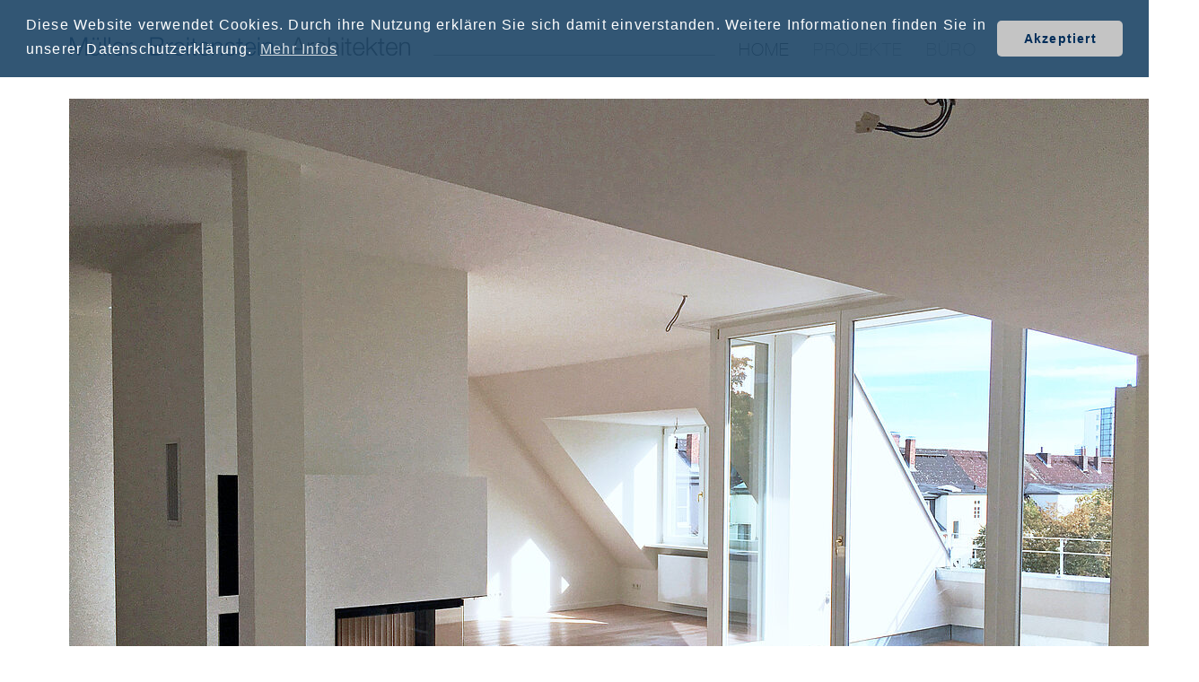

--- FILE ---
content_type: text/html; charset=utf-8
request_url: https://www.muellerbreitenstein.de/home
body_size: 3858
content:
<!DOCTYPE html>
<html dir="ltr" lang="de-DE">
<head>

<meta charset="utf-8">
<!-- 
	This website is powered by TYPO3 - inspiring people to share!
	TYPO3 is a free open source Content Management Framework initially created by Kasper Skaarhoj and licensed under GNU/GPL.
	TYPO3 is copyright 1998-2026 of Kasper Skaarhoj. Extensions are copyright of their respective owners.
	Information and contribution at https://typo3.org/
-->


<link rel="icon" href="/fileadmin/img/favicon.ico" type="image/vnd.microsoft.icon">
<title>Home</title>
<meta name="generator" content="TYPO3 CMS" />
<meta name="description" content="Wir sind ein Architekturbüro aus Hamburg-Winterhude und arbeiten seit 1994 an der architektonischen Weiterentwicklung der Stadt." />
<meta name="viewport" content="width=device-width, initial-scale=1" />
<meta name="author" content="Kaj Müller Architekten BDA" />
<meta name="keywords" content="Müller Breitenstein Architekten, Kaj Müller, Holger Breitenstein, Architektenkammer, Villa, Schule, Kindergarten, Kirchengemeinde, Werkstatt, Bauernhaus, Scheune, Dachausbau, Aufstockung, Holzrahmenbau, Stahlkonstruktion, Massivbauweise, Umbau, Anbau, Erweiterung, Denkmalschutz, Bronzemedaille nachhaltiges Bauen, Termingerecht, Kostensicherheit, Erfahrung" />
<meta name="twitter:card" content="summary" />
<meta name="language" content="de" />
<meta name="publisher" content="Kaj Müller Architekten BDA" />
<meta name="copywrite" content="www.muellerbreitenstein.de/" />
<meta name="revisit-after" content="7 days" />


<link rel="stylesheet" href="/typo3conf/ext/newsslider/Resources/Public/Styles/Nivoslider/nivo-slider.css?1676825459" media="all">
<link rel="stylesheet" href="/typo3conf/ext/newsslider/Resources/Public/Styles/Nivoslider/themes/default/default.css?1676827521" media="all">
<link rel="stylesheet" href="/typo3temp/assets/css/80ef600c848b01fa87f7f16eb940e8d6.css?1737651486" media="all">
<link rel="stylesheet" href="/fileadmin/_css_/kma.css?1689525291" media="all">


<script src="/fileadmin/_js_/jquery-3.2.1.min.js?1635873392"></script>
<script src="/fileadmin/_js_/jquery.cookie.js?1635873393"></script>
<script src="/fileadmin/_js_/imagesloaded.pkgd.min.js?1635873392"></script>
<script src="/fileadmin/_js_/masonry.pkgd.min.js?1635873392"></script>
<script src="/fileadmin/_js_/kma.js?1638643351"></script>


<link rel="stylesheet" type="text/css" href="/fileadmin/_css_/cookieconsent.min.css" />
      <script src="/fileadmin/_css_/cookieconsent.min.js"></script>
      <script>
      window.addEventListener("load", function(){
      window.cookieconsent.initialise({
        "palette": {
          "popup": {
            "background": "rgba(28, 68, 101, 0.9)",
            "text": "#FFFFFF"
          },
          "button": {
            "background": "#c4c4c4",
            "text": "##1c4465"
          }
        },
        "theme": "classic",
        "position": "top",
        "content": {
          "message": "Diese Website verwendet Cookies. Durch ihre Nutzung erklären Sie sich damit einverstanden. Weitere Informationen finden Sie in unserer Datenschutzerklärung.",
          "dismiss": "Akzeptiert",
          "link": "Mehr Infos",
          "href": "/datenschutz/"
        }
      })});
      </script>
<link rel="canonical" href="https://www.muellerbreitenstein.de/home"/>
</head>
<body id="p27">
<div id="bodyWrap">
  <div id="header">
		<div id="logo">
			<a href="/" titel="Müller Breitenstein Architekten">
				<img src="/fileadmin/img/logo-mba-2021.svg" />
			</a>
		</div>
		<div class="header-underline desktop-view-only"></div>
		<i class="menu-icon mobile-view-only"></i>
	    <ul id="mainnavigation" class="mainnavigation"><li><a href="/home" title="Wir sind ein Architekturbüro aus Hamburg-Winterhude und arbeiten seit 1994 an der architektonischen Weiterentwicklung der Stadt." class="link-active" id="menu_27">Home</a></li><li><a href="/projekte" title="Projekte" class="link1" id="menu_2">Projekte</a></li><li><a href="/buero" title="Wir sind ein Architekturbüro aus Hamburg-Winterhude und arbeiten seit 1994 an der architektonischen Weiterentwicklung der Stadt." class="link1" id="menu_3">Büro</a></li><li><a href="/kontakt" title="Rufen Sie uns an oder kontaktieren Sie uns per E-Mail. Wir sind gerne für Sie da." class="link1" id="menu_4">Kontakt</a></li></ul>
  </div>

	<div id="content">
		
		
	  <div class="col-1">
    

            <div id="c107" class="frame frame-default frame-type-list frame-layout-0">
                
                
                    



                
                
                    



                
                

    
        

	
			
					
				
			
		
	
	
	
	<div class="tx_newsslider slider-wrapper theme-default"
		 style="max-width:1259px; height:auto;">
		<div class="ribbon"></div>
		<div id="slider_107" class="nivoSlider">
			
				
				

	
		
				
	
			<img class="img-responsive img-fluid" title="#htmlcaption-1" src="/fileadmin/_processed_/7/b/csm_06_02_2018-10-08_14.39.55_cd9073e4ce.jpg" width="1259" height="941" alt="" />
		

			
	





			
				
				

	
		
				
	
			<img class="img-responsive img-fluid" title="#htmlcaption-2" src="/fileadmin/_processed_/6/2/csm_01_IMG_9765_3f8f9eb4b6.jpg" width="1259" height="941" alt="" />
		

			
	





			
				
				

	
		
				
	
			<img class="img-responsive img-fluid" title="#htmlcaption-3" src="/fileadmin/_processed_/2/8/csm_Umnutzung__Buero_zu_Wohnung_9e3739b6eb.jpg" width="1259" height="941" alt="" />
		

			
	





			
				
				

	
		
				
	
			<img class="img-responsive img-fluid" title="#htmlcaption-4" src="/fileadmin/_processed_/0/8/csm_km-hb-diashow2_a27f260c1a.jpg" width="1259" height="941" alt="" />
		

			
	





			
				
				

	
		
				
	
			<img class="img-responsive img-fluid" title="#htmlcaption-5" src="/fileadmin/_processed_/d/3/csm_01_IMG_5941_Website_c8e6492bc0.jpg" width="1259" height="941" alt="" />
		

			
	





			
				
				

	
		
				
	
			<img class="img-responsive img-fluid" title="#htmlcaption-6" src="/fileadmin/_processed_/a/d/csm_06_IMG_Oberstrasse_199d52f6fe.jpeg" width="1259" height="941" alt="" />
		

			
	





			
				
				

	
		
				
	
			<img class="img-responsive img-fluid" title="#htmlcaption-7" src="/fileadmin/_processed_/3/4/csm_Max-Brauer-Allee_Collage_f02a6073e0.jpg" width="1259" height="941" alt="" />
		

			
	





			
				
				

	
		
				
	
			<img class="img-responsive img-fluid" title="#htmlcaption-8" src="/fileadmin/_processed_/f/d/csm_07_IMG_8311_078de034ef.jpg" width="1259" height="941" alt="" />
		

			
	





			
				
				

	
		
				
	
			<img class="img-responsive img-fluid" title="#htmlcaption-9" src="/fileadmin/_processed_/9/4/csm_Turnhalle_fb34286466.jpeg" width="1259" height="941" alt="" />
		

			
	





			
				
				

	
		
				
	
			<img class="img-responsive img-fluid" title="#htmlcaption-10" src="/fileadmin/_processed_/c/f/csm_210202_OWI_Schulbau_Wilhelmsburg_075_SCREEN_Kopie_ce050e5c3f.jpeg" width="1259" height="941" alt="" />
		

			
	





			
		</div>
	</div>
	
	
		

	
		
			<div id="htmlcaption-1" class="nivo-html-caption">
				<h4 class="caption-title" style="margin:0;">
					Wohnhaus Andreasstraße
				</h4>
				<span class="caption d-none d-sm-block">
			
					<p>Lichtdurchflutete Dachgeschosswohnung in Winterhude</p>
					
							<a class="teaser-link" href="/home/details-aktuelles?tx_news_pi1%5Baction%5D=detail&amp;tx_news_pi1%5Bcontroller%5D=News&amp;tx_news_pi1%5Bnews%5D=57&amp;cHash=75f2eaa22fed2cb136bd75956e783aae">zum Projekt</a>
						
				
		</span>
			</div>
		
	

	
		
			<div id="htmlcaption-2" class="nivo-html-caption">
				<h4 class="caption-title" style="margin:0;">
					Reetdachkate Hürye
				</h4>
				<span class="caption d-none d-sm-block">
			
					<p>Eine Reetdachkate an der Schlei aus dem Jahre 1784 erhielt ein neues Reetdach und eine grundlegende Sanierung.</p>
					
							<a class="teaser-link" href="/home/details-aktuelles?tx_news_pi1%5Baction%5D=detail&amp;tx_news_pi1%5Bcontroller%5D=News&amp;tx_news_pi1%5Bnews%5D=60&amp;cHash=024b93dbf891b093e2d7648bb21e1b75">zum Projekt</a>
						
				
		</span>
			</div>
		
	

	
		
			<div id="htmlcaption-3" class="nivo-html-caption">
				<h4 class="caption-title" style="margin:0;">
					Umnutzung Bürofläche zu Wohnungen
				</h4>
				<span class="caption d-none d-sm-block">
			
					<p>Drei Jahre wurde vergeblich ein Nachmieter für die freigewordene Bürofläche in Winterhude gesucht. Wir haben dann den Auftrag erhalten die Flächen zu Wohnungen umzubauen. Nach einjähriger Planungs- und Bauzeit waren die sieben Wohnungen sofort vermietet.</p>
					
							<a class="teaser-link" href="/home/details-aktuelles?tx_news_pi1%5Baction%5D=detail&amp;tx_news_pi1%5Bcontroller%5D=News&amp;tx_news_pi1%5Bnews%5D=74&amp;cHash=0d5e5c0e34137d99c5d8c5a62b1ebda0">zum Projekt</a>
						
				
		</span>
			</div>
		
	

	
		
			<div id="htmlcaption-4" class="nivo-html-caption">
				<h4 class="caption-title" style="margin:0;">
					Bei der Arbeit ...
				</h4>
				<span class="caption d-none d-sm-block">
			
					<p><a href="/buero" class="teaser-link">zum Büro</a></p>
					
				
		</span>
			</div>
		
	

	
		
			<div id="htmlcaption-5" class="nivo-html-caption">
				<h4 class="caption-title" style="margin:0;">
					Campus Zweiter Bildungsweg, Holzdamm
				</h4>
				<span class="caption d-none d-sm-block">
			
					<p>Die ehemalige Klosterschule St. Johannis aus dem Jahr 1873 haben wir zu einem Zentrum für Erwachsenenbildung hergerichtet.</p>
					
							<a class="teaser-link" href="/home/details-aktuelles?tx_news_pi1%5Baction%5D=detail&amp;tx_news_pi1%5Bcontroller%5D=News&amp;tx_news_pi1%5Bnews%5D=63&amp;cHash=cb6e5167a3c2fca86cfcd7f6da61934b">zum Projekt</a>
						
				
		</span>
			</div>
		
	

	
		
			<div id="htmlcaption-6" class="nivo-html-caption">
				<h4 class="caption-title" style="margin:0;">
					Dachgeschosswohnung Oberstraße
				</h4>
				<span class="caption d-none d-sm-block">
			
					<p>Hochwertige Dachgeschosswohnung in Harvestehude mit Aufgang zur Dachterrasse</p>
					
							<a class="teaser-link" href="/home/details-aktuelles?tx_news_pi1%5Baction%5D=detail&amp;tx_news_pi1%5Bcontroller%5D=News&amp;tx_news_pi1%5Bnews%5D=58&amp;cHash=be160f985fdd6ffc169d4a607a8a3fd9">zum Projekt</a>
						
				
		</span>
			</div>
		
	

	
		
			<div id="htmlcaption-7" class="nivo-html-caption">
				<h4 class="caption-title" style="margin:0;">
					Fachschule für Sozialpädagogik von Gustav Oelsner
				</h4>
				<span class="caption d-none d-sm-block">
			
					<p>Die heutige Fachschule für Sozialpädagogik wurde 1927 von Gustav Oelsner als Schwesternwohnheim errichtet. In enger Abstimmung mit dem Denkmalschutzamt haben wir das Mauerwerk fachgerecht saniert und die ausdruckstarke Fassade mit Ihren Fehlbrandsteinen bewahrt.</p>
					
				
		</span>
			</div>
		
	

	
		
			<div id="htmlcaption-8" class="nivo-html-caption">
				<h4 class="caption-title" style="margin:0;">
					Architektenkammer Grindelhof
				</h4>
				<span class="caption d-none d-sm-block">
			
					<p>In zahlreichen Bauabschnitten über mehrere Jahre haben wir den Standort der Hamburgischen Architektenkammer am Grindelhof saniert und umgebaut.</p>
					
							<a class="teaser-link" href="/home/details-aktuelles?tx_news_pi1%5Baction%5D=detail&amp;tx_news_pi1%5Bcontroller%5D=News&amp;tx_news_pi1%5Bnews%5D=59&amp;cHash=0245272f66fc2d2d3cc2c74187b73d3e">zum Projekt</a>
						
				
		</span>
			</div>
		
	

	
		
			<div id="htmlcaption-9" class="nivo-html-caption">
				<h4 class="caption-title" style="margin:0;">
					Turnhalle
				</h4>
				<span class="caption d-none d-sm-block">
			
					<p>In der Schule Am Zeughausmarkt von Fritz Schumacher werden wir die Turnhalle denkmalgerecht sanieren.</p>
					
				
		</span>
			</div>
		
	

	
		
			<div id="htmlcaption-10" class="nivo-html-caption">
				<h4 class="caption-title" style="margin:0;">
					Lerninsel
				</h4>
				<span class="caption d-none d-sm-block">
			
					<p>In die Pausenhalle der BS14 Berufliche Schule ITECH in Hamburg-Wilhelmsburg haben wir eine ovale Lerninsel eingebaut. In bunten Möbeln und auf gepolsterten Bänken können die Schüler lernen, lesen oder entspannen.</p>
					
							<a class="teaser-link" href="/home/details-aktuelles?tx_news_pi1%5Baction%5D=detail&amp;tx_news_pi1%5Bcontroller%5D=News&amp;tx_news_pi1%5Bnews%5D=67&amp;cHash=ecb14d6d2fa41d14664d6a1a204a1c21">zum Projekt</a>
						
				
		</span>
			</div>
		
	



	
	




    


                
                    



                
                
                    



                
            </div>

        

</div>
	</div>

	<div id="footer">
		<div id="copyright">
			&copy;&nbsp;2026&nbsp;Müller Breitenstein Architekten
		</div>
		<div id="bottommen">
			<ul id="bottomnavigation"><li><a href="/impressum" title="Impressum" class="link1">Impressum</a></li><li><a href="/datenschutzerklaerung" title="Datenschutzerklärung" class="link1">Datenschutzerklärung</a></li></ul>
		</div>
	</div>
	<a href="#" class="scroll-to-top"></a>

</div>

<script src="/typo3conf/ext/newsslider/Resources/Public/Scripts/jquery.nivo.slider.pack.js?1641999670"></script>
<script src="/typo3conf/ext/powermail/Resources/Public/JavaScript/Powermail/Form.min.js?1675715480" defer="defer"></script>
<script>
/*<![CDATA[*/
/* JS for news slider CE-107 */
jQuery(window).on("load", function() {
						jQuery("#slider_107").nivoSlider({effect:'fade',pauseTime:5000,directionNav:true});
				});

/*]]>*/
</script>

</body>
</html>

--- FILE ---
content_type: text/css; charset=utf-8
request_url: https://www.muellerbreitenstein.de/fileadmin/_css_/kma.css?1689525291
body_size: 3186
content:
/*
 * CSS KAJ MÜLLER ARCHITKTEN
 * Version: 2.0
 * Date: 25.10.2021
 */

:root {
  --main-black-color: #3e3d40;
  --main-blue-color: #002d59;
  --sec-blue-color: #7fa2c3;
  --main-grey-color: #a5a6a7;
  --sec-grey-color: #ebebec;
  --min-width-tablet: 530px;
  --min-width-desktop: 1140px;
}

@font-face {
  font-family: 'Helvetica Neue Thin';
  src: local('font/Helvetica Neue Thin'), local('Helvetica-Neue-Thin'),
      url('font/Helvetica-Neue-Thin.woff2') format('woff2'),
      url('font/Helvetica-Neue-Thin.woff') format('woff');
  font-weight: normal;
  font-style: normal;
}

html {
  box-sizing: border-box;
}

*,
*:before,
*:after {
  box-sizing: inherit;
}

body, html {
	margin: 0;
	padding: 0;
}

body {
	font-family: Helvetica Neue Thin, Verdana, sans-serif;
	font-size: 19px;
	color: var(--main-black-color);
	letter-spacing: 1.2px;
	line-height: 1.5em;
}

#bodyWrap {
  margin: 0 auto 4%;
  max-width: 1400px;
  padding: 0 15px;
}

#header {
	align-items: baseline;
	display: flex;
	justify-content: space-between;
  margin: 40px 0;
  position: relative;
}

#logo {
	max-width: 82%;
}

#logo img {
  width: 100%;
}

.header-underline {
	border-bottom: 1px solid var(--main-grey-color);
	flex-grow: 1;
	margin-left: 26px;
	margin-bottom: 8px;
}

i.menu-icon {
  /* critical positioning styles */
  /* non-critical apperance styles */
  background-image: url("/fileadmin/img/menu-icon.svg");
  background-size: contain;
  cursor: pointer;
  height: 15px;
  position: absolute;
  right: 10px;
  top: 6px;
  width: 29px;
  z-index: 2;
}

#mainnavigation {
	display: none;
	margin: 0;
	padding: 0;
	position: absolute;
	top: 50px;
	width: 100%;
	z-index: 12;
	background: rgba(255,255,255,.9);
	list-style: none;
	border-top: 1px solid var(--main-black-color);
	padding-top: 20px;
}

#mainnavigation > li {
   margin-bottom: 20px;
}

#mainnavigation > li a {
	color: var(--main-grey-color);
	text-decoration: none;
  text-transform: uppercase;
}

#mainnavigation > li a:hover,
#mainnavigation > li a.link-active { 
	color: var(--main-black-color);
}

#categorynavigation {
	display: flex;
	justify-content: center;
	list-style: none;
	margin: -10px 0 45px;
	padding: 0;
}

#content #categorynavigation li::before {
	content: '';
	margin-left: 0;
}

.category-naviagtion li {
  margin-right:  1%;
}

.category-naviagtion li:last-child {
  margin-right:  0;
}

.category-naviagtion a {
  color: var(--main-grey-color);
}

.category-naviagtion a.active,
.category-naviagtion a:hover {
  color: var(--main-black-color);
}

#content #mobile-categorynavigation {
	background-color: var(--main-grey-color);
	display: none;
	list-style: none;
	margin-top: 8px;
	padding: 8px 0 15px;
	position: absolute;
	width: 100%;
	z-index: 1;
}

#content #mobile-categorynavigation li::before {
	content: unset;
}

.mobile-category-naviagtion li {
  padding: 4px 0 4px 20px;
}

.mobile-category-naviagtion a {
	color: #fff;
}

.filter-wrapper {
	max-width: 240px;
	margin: -20px auto 32px;
	background: var(--main-grey-color);
	color: #fff;
	padding: 8px 0;
	position: relative;
}

.cat-nav-header {
  margin: 0;
  padding: 0 0 0 20px;
	font-weight: normal;
	cursor: pointer;
}

.cat-nav-header::after {
	background-image: url('/fileadmin/img/chevron-left.svg');
	background-repeat: no-repeat;
	background-size: contain;
	content: "";
	display: block;
	height: 23px;
	position: absolute;
	right: 15px;
	top: 12px;
	transform: rotate(-90deg);
	width: 24px;
}

.cat-nav-header.active::after {
	transform: rotate(90deg);
}

.col1 {
	margin-right: 0;
}

.col-1-wide {
  margin-right: 0;
}

@media only screen and (min-width: 1140px) {
	#mainnavigation {
		border:  none;
		display: block !important;
		margin: 0;
		padding: 0;
		position: static;
		width: auto;
	}

	#mainnavigation > li {
	    display: inline;
	    margin: 0 0 0 26px;
	}

	.row1-flex {
		display: flex;
	}

	.col1 {
		margin-right: 10%;
	}

	.col-1-wide {
	  margin-right: 15%;
	}
}

.row1-flex ul,
.row-2-wide ul {
	margin-bottom: 40px;
}

.row-2-wide {
  border-top:1px solid var(--main-grey-color);
  padding-top: 60px;
  margin-top: 20px;
}

#footer {
  border-top: 1px solid var(--main-grey-color);
  clear: both;
  font-size: 16px;
  margin-top: 40px;
  padding-bottom: 20px;
  padding-top: 10px;
  text-align: right;
  text-transform: uppercase;
}

#copyright {
    display: inline;
}

#copyright::after {
    content: "|";
    display: inline;
    margin-left: 10px;
    margin-right: 1rem;
}

#bottommen {
    float: right;
}

#bottomnavigation {
	margin: 0;
	padding: 0;
	list-style: none;
}

#bottomnavigation li {
    display: inline;
}

#bottomnavigation li:first-child {
    margin-right: 1rem;
}

/* Projekte Masonry tiles */
.grid-sizer {
	width: 100%;
}

.gutter-sizer {
	width: 0;
}

.news-list-view .article {
	margin-bottom:  20px;
	max-width: 100%;
}

@media only screen and (min-width: 530px) {
	#bodyWrap {;
		padding-left: 4%;
		padding-right: 4%;
	}

	.grid-sizer {
		width: 49%;
	}

	.gutter-sizer {
		width: 2%;
	}

	.news-list-view .article {
		margin-bottom:  2%;
		max-width: 49%;
	}
}

@media only screen and (min-width: 1140px) {
	#bodyWrap {;
		padding-left: 6%;
		padding-right: 6%;
	} 

	.grid-sizer {
		width: 32%;
	}

	.gutter-sizer {
		width: 2%;
	}

	.news-list-view .article {
		margin-bottom: 2%;
		max-width: 32%;
	}
}

.news-list-view .article img {
	width: 100%;
	height: auto;
}

/* Aktuelles Masonry tiles */
.latest-grid-sizer {
	width: 100%;
}

.latest-gutter-sizer {
	width: 0;
}

.latest-news-list-view .article-latest {
	margin-bottom:  20px;
	max-width: 100%;
}

.latest-news-list-view .article-latest img {
	display: block;
	height: auto;
	width: 100%;
}

@media only screen and (max-width: 529px) {
	.latest-news-list-view {
		height: auto !important;
	}

	.article-latest {
		position: static !important;
	}
}

.news-img-wrap a {
	display: flex;
}

.article-latest .news-img-wrap {
	position: relative;
}

.article-latest .teaser {
	align-items: center;
	flex-direction: column;
	justify-content: center;
	padding: 20px;
  display: none;
}

.article-latest.show-teaser .teaser {
	display: flex;
}

.teaser-headline {
	font-size: 27px;
	text-align: center;
}

.teaser-text {
  text-align: center;
  padding: 0 20%;
}

.teaser-text p {
  margin-top: .5rem;
}

a .teaser-link,
a .teaser-link:hover {
	margin-top: .5rem;
}

a .teaser-link:before {
	content: '›';
	margin-right: .4em;
}

@media only screen and (min-width: 530px) {

	.latest-news-list-view {
		height: unset;
	}

	.article-latest {
		position: initial;
	}

	.article-latest .teaser {
		align-items: center;
		background-color: rgba(0, 0, 0, .6);
		color: #fff;
		flex-direction: column;
		justify-content: center;
		padding: 20px;
	  display: none;
	  height: 100%;
	  left: 0;
	  position: absolute;
	  top: 0;
	  width: 100%;
	}

	a .teaser-link,
	a .teaser-link:hover {
		color: #fff;
	}
}

@media only screen and (min-width: 1140px) {
	.latest-grid-sizer {
		width: 48%;
	}

	.latest-gutter-sizer {
		width: 4%;
	}

	.latest-news-list-view .article-latest {
		margin-bottom:  4%;
		max-width: 48%;
	}
}

/*New slider*/

.project-teaser {
	margin-top: 3rem;
}

a.teaser-link {
	display: flex;
}

a.teaser-link:before {
	content: '›';
	margin-right: .4em;
	font-size: 2.2rem;
	line-height: 1.6rem;
}

.flex-control-paging li a {
  background: rgba(100, 100, 100, .9);
  color: transparent;
}

.flex-control-paging li a:hover {
  background: rgba(70, 70, 70, .9);
}

.flex-control-paging li a.flex-active {
  background: rgba(160, 160, 160, .9);
}

.flex-direction-nav a {
	top: 23%;
	color: transparent;
	height: 25px;
	width: 25px;
}

.flex-direction-nav a::before {
	content: '';
	background-color: var(--main-grey-color);
	background-image: url('/fileadmin/img/chevron-left.svg');
	background-position: center;
	background-repeat: no-repeat;
	background-size: 100%;
	display: block;
	width: 25px;
	height: 25px;
}

.flex-direction-nav a.flex-next::before {
	content: '';
	transform: rotate(180deg);
}

@media only screen and (min-width: 530px) {
	.flex-direction-nav a {
		top: 40%;
		color: transparent;
		height: 40px;
		width: 40px;
	}

	.flex-direction-nav a::before {
		width: 40px;
		height: 40px;
	}
}
/* SINGLE VIEW */

#back_to_cat,
.news-backlink-wrap {
  margin-bottom: 2em;
  text-transform: uppercase;
  font-size:  16px;
}

.news-backlink-wrap {
	margin-top:  2rem;
}

#image_wrap {
	max-height: 1280px;
	max-width: 1600px;
	margin-bottom: 30px;
	position: relative;
}

#image_wrap img {
	max-width: 100%;
}

.single-content-wrap {
	display: flex;
	justify-content: space-between;
}

.single-news-img-wrap {
	align-content: flex-start;
	display: flex;
	flex-wrap: wrap;
	justify-content: flex-end;
	max-width: 400px;
	min-width: 350px;
}

.news-text-wrap {
	max-width: 830px;
}

.news-text-wrap .contenttable {
	background-color: var(--sec-grey-color);
	margin-top: 30px;
	padding: 20px;
}

.further-projects-text-wrap .contenttable td,
.news-text-wrap .contenttable td {
	padding-right: 40px;
}

.further-projects-text-wrap .contenttable td:last-child,
.news-text-wrap .contenttable td:last-child {
	padding-right: 0;
}

.mediaelement-image a,
.further-projects-img-wrap a {
	background-color: var(--sec-grey-color);
	display: block;
	height: 75px;
	width: 100px;
	margin: 3px;
}

.mediaelement-image a.active,
.further-projects-img-wrap a.active {
	opacity: .5;
}

.img-arrow {
	background-color: var(--main-grey-color);
	background-image: url('/fileadmin/img/chevron-left.svg');
	background-position: center;
	background-repeat: no-repeat;
	background-size: 100%;
	cursor: pointer;
	height: 37px;
	opacity: .5;
	top: 45%;
	width: 37px;
  position: absolute;
}
.img-arrow:hover {
	opacity: .9;
}
#prev-img {
	left: 10px;
}
#next-img {
	text-align: right;
	transform: rotate(180deg);
  right: 10px;
}

@media only screen and (min-width: 530px) {
	.news-text-wrap .contenttable {
		padding: 40px;
		margin-top: 50px;
	}
}

/*WEITERE PROJEKTE*/

#further-projects {
    min-height: 350px;
}

.further-projects-text-wrap {
	top: 690px;
  display: none;
  margin-left: -664px;
  position: absolute;
  text-align: left;
  width: 590px;
}

.further-projects-text-wrap .contenttable {
	margin-bottom: 1em;
}

/*
 * General Styles
 */

table {
	border-collapse: separate;
    border-spacing: 0;
}

h1 {
    font-size: 24px;
    font-weight: normal;
}

h3,
h2 {
  font-size: 24px;
  font-weight: normal;
  margin-top: 0;
}

h4 {
	font-size: 19px;
}

#p3 #content ul {
	list-style: none;
	padding: 0;
}

#p3 #content ul li {
	display: flex;
	align-items: baseline;
}

#p3 #content ul li::before {
	content: '›';
	font-size: 1.5rem;
	margin-right: .4em;
}

.header h3,
.further-projects-text-wrap {
	margin-top: 0;
}

a {
	color: var(--main-blue-color);
	text-decoration: none;
}

a:hover {
  color: var(--sec-blue-color);
}

a, a:active, a:focus, a:visited {
	outline: none;
}

img {
	border: none;
}

.scroll-to-top {
	background-color: var(--main-grey-color);
	background-image: url('/fileadmin/img/chevron-left.svg');
	background-position: center;
	background-repeat: no-repeat;
	background-size: 100%;
	bottom: 15px;
	display: block;
	height: 37px;
	overflow: hidden;
	position: fixed;
	right: 15px;
	transform: rotate(90deg);
	width: 37px;
}

	hr {
  color: var(--main-grey-color);
  background-color: var(--main-grey-color);
  border: none;
  height: 1px;
  margin: 20px 0;
}

@media only screen and (min-width: 530px) {
	h1 {
	    font-size: 27px;
	}

	h3,
	h2 {
	  font-size: 27px;
	}

	hr {
	  margin: 40px 0;
	}
}


/*KONTAKT*/
div.tx-powermail {
	max-width: 800px;
}

.powermail_create {
	background: none;
}

.powermail_fieldset {
	background-color: var(--sec-grey-color);
	border: none;
	padding: 15px;
}

.powermail_fieldwrap {
  position: relative;
}

div.tx-powermail h3 {
    display: none;
}

.powermail_input,
.powermail_textarea {
  height: 40px;
  font-size: 16px;
  width: 100%;
  padding: 8px;
  border: 1px solid var(--sec-grey-color);
  color: var(--main-black-color);
}

.powermail_field .parsley-error {
  border-color: red;
}

.powermail_textarea {
    height: 180px;
}

.powermail_legend {
	display: none;
}

.powermail_fieldwrap_datenschutz {
	font-size: 16px;
	line-height: 1.25em;
	margin-top: 10px;
}

.parsley-errors-list.filled {
  width: 100%;
  position: absolute;
  right: 0;
  top: 10px;
  z-index: 1000;
  color: #fff;
  width: 150px;
  font-size: 11px;
  border: 2px solid color: var(--main-grey-color);;
  padding: 4px 10px 4px 10px;
  background-color: var(--main-blue-color);
  list-style: none;
}

.formError .formErrorContent {
    background-color: var(--main-blue-color);
}

.powermail_submit {
  margin-top: 40px;
  float: right;
  border: 0;
  padding: 10px 30px;
  color: white;
  cursor: pointer;
	background-color: var(--main-blue-color);
	width: auto;
  font-size: 19px;
  font-weight: normal;
  font-family: Helvetica Neue Thin, Verdana, sans-serif;
}

.powermail_captcha_outer {
	width: 400px;
}

.powermail_textarea {
    height: 180px;
}

.powermail_captchaimage {
	width: 400px;
}

@media only screen and (min-width: 530px) {
	div.tx-powermail {
		min-width: 500px;
	}
	.powermail_fieldset {
		padding: 40px;
	}
}

/*AKTUELLES*/

.csc-textpic-intext-right-nowrap .csc-textpic-text {
    margin-right: 450px;
}

#p3 .ce-intext.ce-right .ce-gallery {
  margin-left: 18px;
}

@media only screen and (max-width: 1024px) {
	.ce-right .ce-gallery {
		float: none;
	}

	.ce-left .ce-gallery {
		float: none;
	}

	#p3 .ce-intext.ce-right .ce-gallery {
	  margin-left: 0;
	}

	#p3 .ce-intext.ce-left .ce-gallery {
	  margin-right: 0;
	}

	.ce-gallery img {
	    width: 100%;
	    height: auto;
	}
}

.desktop-view-only,
.desktop-view-only-flex {
    display: none;
}

.mobile-view-only {
  display: block;
}

.hide-on-mobile {
  display: none;
}

@media only screen and (min-width: 1140px) {
	.desktop-view-only {
	    display: block;
	}

	.desktop-view-only-flex {
	    display: flex;
	}
	.mobile-view-only {
	  display: none;
	}	
}

--- FILE ---
content_type: image/svg+xml
request_url: https://www.muellerbreitenstein.de/fileadmin/img/logo-mba-2021.svg
body_size: 2417
content:
<?xml version="1.0" encoding="utf-8"?>
<!-- Generator: Adobe Illustrator 14.0.0, SVG Export Plug-In . SVG Version: 6.00 Build 43363)  -->
<!DOCTYPE svg PUBLIC "-//W3C//DTD SVG 1.1//EN" "http://www.w3.org/Graphics/SVG/1.1/DTD/svg11.dtd">
<svg version="1.1" id="Ebene_1" xmlns="http://www.w3.org/2000/svg" xmlns:xlink="http://www.w3.org/1999/xlink" x="0px" y="0px"
	 width="380px" height="21.841px" viewBox="-84.75 -103.745 380 21.841" enable-background="new -84.75 -103.745 380 21.841"
	 xml:space="preserve">
<g>
	<path fill="#3E3D40" d="M161.75-82.325h2.036l2.402-6.197h9.069l2.43,6.197h2.037l-7.813-19.929h-2.124L161.75-82.325
		L161.75-82.325z M170.765-100.356l3.853,10.215h-7.844L170.765-100.356L170.765-100.356z M181.202-82.325h1.759v-7.674
		c0-2.986,2.177-5.332,5.357-5.164v-1.759c-2.594-0.111-4.545,1.256-5.441,3.573h-0.056v-3.377h-1.619V-82.325L181.202-82.325z
		 M201.414-92.205c-0.39-3.295-2.762-4.941-5.836-4.941c-4.406,0-6.804,3.489-6.804,7.62c0,4.132,2.397,7.621,6.804,7.621
		c3.211,0,5.473-2.123,5.945-5.584h-1.757c-0.222,2.402-2.01,4.104-4.188,4.104c-3.376,0-5.049-3.071-5.049-6.141
		c0-3.07,1.673-6.14,5.049-6.14c2.29,0,3.604,1.312,4.076,3.462H201.414L201.414-92.205z M203.953-82.325h1.761v-8.4
		c0.052-2.819,1.728-4.942,4.521-4.942c2.849,0,3.656,1.87,3.656,4.356v8.986h1.757v-9.266c0-3.433-1.227-5.554-5.271-5.554
		c-2.039,0-3.963,1.172-4.609,2.903h-0.052v-8.012h-1.761v19.929H203.953z M218.996-82.325h1.762v-14.402h-1.762V-82.325
		L218.996-82.325z M218.996-99.435h1.762v-2.819h-1.762V-99.435L218.996-99.435z M226.924-101.053h-1.758v4.326h-2.51v1.479h2.51
		v9.854c-0.028,2.453,0.779,3.237,3.124,3.237c0.534,0,1.036-0.058,1.563-0.058v-1.506c-0.501,0.055-1.004,0.085-1.506,0.085
		c-1.258-0.085-1.424-0.757-1.424-1.898v-9.714h2.932v-1.479h-2.932V-101.053L226.924-101.053z M244.504-89.054
		c0.141-4.046-1.699-8.093-6.334-8.093c-4.578,0-6.504,3.824-6.504,7.62c0,4.104,1.926,7.621,6.504,7.621
		c3.629,0,5.526-1.901,6.281-5.165h-1.76c-0.557,2.177-1.95,3.683-4.521,3.683c-3.376,0-4.718-3.097-4.746-5.666H244.504
		L244.504-89.054z M233.426-90.532c0.279-2.623,1.871-5.136,4.746-5.136c2.845,0,4.494,2.484,4.575,5.136H233.426L233.426-90.532z
		 M246.881-82.325h1.758v-5.472l2.844-2.371l5.699,7.843h2.204l-6.558-9.073l6.139-5.33h-2.345l-7.981,6.979v-12.505h-1.76V-82.325
		L246.881-82.325z M263.623-101.053h-1.756v4.326h-2.51v1.479h2.51v9.854c-0.027,2.453,0.78,3.237,3.123,3.237
		c0.532,0,1.035-0.058,1.564-0.058v-1.506c-0.5,0.055-1.006,0.085-1.507,0.085c-1.256-0.085-1.425-0.757-1.425-1.898v-9.714h2.934
		v-1.479h-2.934V-101.053L263.623-101.053z M281.209-89.054c0.139-4.046-1.705-8.093-6.338-8.093c-4.575,0-6.5,3.824-6.5,7.62
		c0,4.104,1.925,7.621,6.5,7.621c3.629,0,5.525-1.901,6.283-5.165h-1.762c-0.555,2.177-1.953,3.683-4.521,3.683
		c-3.377,0-4.715-3.097-4.744-5.666H281.209L281.209-89.054z M270.129-90.532c0.28-2.623,1.871-5.136,4.744-5.136
		c2.848,0,4.494,2.484,4.578,5.136H270.129L270.129-90.532z M283.553-82.325h1.76v-8.4c0.057-2.819,1.73-4.942,4.52-4.942
		c2.85,0,3.656,1.87,3.656,4.356v8.986h1.762v-9.266c0-3.433-1.227-5.554-5.275-5.554c-2.039,0-3.963,1.172-4.604,2.903h-0.057
		v-2.483h-1.76v14.4H283.553z"/>
	<path fill="#002D59" d="M-83.947-82.325h1.898v-17.222h0.056l6.838,17.222h1.787l6.811-17.222h0.054v17.222h1.898v-19.929h-2.791
		l-6.865,17.473l-6.894-17.473h-2.792V-82.325L-83.947-82.325z M-49.309-96.727h-1.758v7.564c0,2.93-1.312,5.776-4.327,5.776
		c-2.79,0-3.769-1.366-3.852-3.96v-9.378h-1.758v9.35c0,3.349,1.424,5.472,5.053,5.472c2.148,0,4.046-1.09,4.968-3.017h0.056v2.596
		h1.619V-96.727L-49.309-96.727z M-51.739-99.211v-2.819h-1.898v2.819H-51.739L-51.739-99.211z M-56.677-99.211v-2.819h-1.899v2.819
		H-56.677L-56.677-99.211z M-45.96-82.325h1.758v-19.929h-1.758V-82.325L-45.96-82.325z M-40.797-82.325h1.758v-19.929h-1.758
		V-82.325L-40.797-82.325z M-23.551-89.054c0.14-4.046-1.702-8.093-6.335-8.093c-4.578,0-6.502,3.824-6.502,7.62
		c0,4.104,1.925,7.621,6.502,7.621c3.628,0,5.526-1.901,6.28-5.165h-1.759c-0.557,2.177-1.954,3.683-4.521,3.683
		c-3.376,0-4.717-3.097-4.745-5.666H-23.551L-23.551-89.054z M-34.628-90.532c0.279-2.623,1.87-5.136,4.744-5.136
		c2.847,0,4.494,2.484,4.577,5.136H-34.628L-34.628-90.532z M-21.177-82.325h1.758v-7.674c0-2.986,2.177-5.332,5.359-5.164v-1.759
		c-2.596-0.111-4.55,1.256-5.442,3.573h-0.057v-3.377h-1.618V-82.325L-21.177-82.325z M-5.212-92.792
		c-0.838,0-1.647,0.781-1.647,1.62c0,0.892,0.753,1.672,1.647,1.672c0.865,0,1.646-0.753,1.646-1.619
		C-3.566-92.011-4.32-92.792-5.212-92.792L-5.212-92.792z M7.542-91.898h6.531c3.322,0,5.247,1.312,5.247,3.85
		c0,3.182-2.427,4.132-5.247,4.105H7.542V-91.898L7.542-91.898z M5.645-82.325h8.428c6.476,0,7.145-3.769,7.145-5.666
		c0-2.595-1.646-4.523-4.214-4.858v-0.055c2.066-0.446,3.461-2.373,3.461-4.466c0-3.712-3.043-4.885-6.392-4.885H5.645V-82.325
		L5.645-82.325z M7.542-100.635h6.531c2.959,0,4.495,1.256,4.495,3.74c0,1.87-1.452,3.377-4.495,3.377H7.542V-100.635L7.542-100.635
		z M23.925-82.325h1.759v-7.674c0-2.986,2.177-5.332,5.358-5.164v-1.759c-2.594-0.111-4.549,1.256-5.441,3.573h-0.057v-3.377h-1.62
		V-82.325L23.925-82.325z M44.333-89.054c0.14-4.046-1.702-8.093-6.336-8.093c-4.577,0-6.504,3.824-6.504,7.62
		c0,4.104,1.925,7.621,6.504,7.621c3.629,0,5.527-1.901,6.279-5.165h-1.758c-0.557,2.177-1.954,3.683-4.521,3.683
		c-3.377,0-4.717-3.097-4.744-5.666H44.333L44.333-89.054z M33.253-90.532c0.279-2.623,1.871-5.136,4.744-5.136
		c2.847,0,4.494,2.484,4.578,5.136H33.253L33.253-90.532z M46.733-82.325h1.758v-14.402h-1.758V-82.325L46.733-82.325z
		 M46.733-99.435h1.758v-2.819h-1.758V-99.435L46.733-99.435z M54.659-101.053h-1.757v4.326h-2.511v1.479h2.511v9.854
		c-0.027,2.453,0.782,3.237,3.125,3.237c0.53,0,1.032-0.058,1.564-0.058v-1.506c-0.502,0.055-1.005,0.085-1.507,0.085
		c-1.256-0.085-1.425-0.757-1.425-1.898v-9.714h2.932v-1.479h-2.932V-101.053L54.659-101.053z M72.243-89.054
		c0.14-4.046-1.702-8.093-6.335-8.093c-4.578,0-6.502,3.824-6.502,7.62c0,4.104,1.924,7.621,6.502,7.621
		c3.628,0,5.526-1.901,6.279-5.165h-1.758c-0.557,2.177-1.954,3.683-4.521,3.683c-3.376,0-4.717-3.097-4.744-5.666H72.243
		L72.243-89.054z M61.162-90.532c0.28-2.623,1.871-5.136,4.745-5.136c2.846,0,4.494,2.484,4.577,5.136H61.162L61.162-90.532z
		 M74.589-82.325h1.758v-8.4c0.054-2.819,1.73-4.942,4.521-4.942c2.845,0,3.656,1.87,3.656,4.356v8.986h1.758v-9.266
		c0-3.433-1.226-5.554-5.274-5.554c-2.038,0-3.964,1.172-4.606,2.903h-0.054v-2.483h-1.758V-82.325L74.589-82.325z M99.986-92.513
		c-0.113-3.126-2.4-4.633-5.276-4.633c-2.54,0-5.414,1.117-5.414,4.047c0,2.455,1.73,3.239,4.019,3.852l2.262,0.504
		c1.59,0.389,3.154,0.947,3.154,2.624c0,2.007-2.289,2.732-3.935,2.732c-2.346,0-4.104-1.227-4.244-3.598h-1.758
		c0.28,3.516,2.568,5.08,5.917,5.08c2.68,0,5.779-1.202,5.779-4.327c0-2.509-2.094-3.685-4.104-3.992l-2.344-0.53
		c-1.2-0.308-2.987-0.865-2.987-2.429c0-1.87,1.842-2.484,3.406-2.484c2.01,0,3.685,0.978,3.767,3.154H99.986L99.986-92.513z
		 M105.82-101.053h-1.758v4.326h-2.512v1.479h2.512v9.854c-0.028,2.453,0.782,3.237,3.127,3.237c0.529,0,1.03-0.058,1.563-0.058
		v-1.506c-0.501,0.055-1.005,0.085-1.508,0.085c-1.255-0.085-1.424-0.757-1.424-1.898v-9.714h2.932v-1.479h-2.932V-101.053
		L105.82-101.053z M123.404-89.054c0.14-4.046-1.704-8.093-6.337-8.093c-4.577,0-6.502,3.824-6.502,7.62
		c0,4.104,1.925,7.621,6.502,7.621c3.629,0,5.525-1.901,6.279-5.165h-1.759c-0.554,2.177-1.952,3.683-4.521,3.683
		c-3.379,0-4.717-3.097-4.744-5.666H123.404L123.404-89.054z M112.323-90.532c0.279-2.623,1.871-5.136,4.744-5.136
		c2.848,0,4.494,2.484,4.578,5.136H112.323L112.323-90.532z M125.802-82.325h1.757v-14.402h-1.757V-82.325L125.802-82.325z
		 M125.802-99.435h1.757v-2.819h-1.757V-99.435L125.802-99.435z M130.91-82.325h1.76v-8.4c0.053-2.819,1.729-4.942,4.521-4.942
		c2.847,0,3.655,1.87,3.655,4.356v8.986h1.76v-9.266c0-3.433-1.227-5.554-5.273-5.554c-2.037,0-3.967,1.172-4.607,2.903h-0.053
		v-2.483h-1.76v14.4H130.91z M153.098-92.792c-0.838,0-1.647,0.781-1.647,1.62c0,0.892,0.756,1.672,1.647,1.672
		c0.865,0,1.645-0.753,1.645-1.619C154.742-92.011,153.992-92.792,153.098-92.792L153.098-92.792z"/>
</g>
</svg>


--- FILE ---
content_type: image/svg+xml
request_url: https://www.muellerbreitenstein.de/fileadmin/img/chevron-left.svg
body_size: 43
content:
<?xml version="1.0" encoding="utf-8"?>
<!-- Generator: Adobe Illustrator 14.0.0, SVG Export Plug-In . SVG Version: 6.00 Build 43363)  -->
<!DOCTYPE svg PUBLIC "-//W3C//DTD SVG 1.1//EN" "http://www.w3.org/Graphics/SVG/1.1/DTD/svg11.dtd">
<svg version="1.1" id="Ebene_1" xmlns="http://www.w3.org/2000/svg" xmlns:xlink="http://www.w3.org/1999/xlink" x="0px" y="0px"
	 width="77px" height="73px" viewBox="0 0 77 73" enable-background="new 0 0 77 73" xml:space="preserve">
<g>
	<polygon fill="#FFFFFF" points="42.7,62.975 48.58,59.734 34.78,36.935 48.46,14.375 42.7,11.255 25.9,36.575 25.9,37.535 
		42.7,62.975 	"/>
</g>
</svg>


--- FILE ---
content_type: application/javascript; charset=utf-8
request_url: https://www.muellerbreitenstein.de/fileadmin/_js_/kma.js?1638643351
body_size: 1965
content:
jQuery(document).ready(function(){

	// check if it is a touch device
	function is_touch_enabled() {
	    return ( 'ontouchstart' in window ) || 
	           ( navigator.maxTouchPoints > 0 ) || 
	           ( navigator.msMaxTouchPoints > 0 );
	}

	// listen to swipe
	if (document.getElementById('image_wrap')) {		
		var imagWrap = document.getElementById('image_wrap');

		imagWrap.addEventListener('touchstart', handleTouchStart, false);        
		imagWrap.addEventListener('touchmove', handleTouchMove, false);
	}

	var xDown = null;                                                        
	var yDown = null;

	function getTouches(evt) {
	  return evt.touches ||             // browser API
	         evt.originalEvent.touches; // jQuery
	}                                                     
	                                                                         
	function handleTouchStart(evt) {
	    const firstTouch = getTouches(evt)[0];                                      
	    xDown = firstTouch.clientX;                                      
	    yDown = firstTouch.clientY;                                      
	};                                                
	                                                                         
	function handleTouchMove(evt) {
	    if ( ! xDown || ! yDown ) {
	        return;
	    }

	    var xUp = evt.touches[0].clientX;                                    
	    var yUp = evt.touches[0].clientY;

	    var xDiff = xDown - xUp;
	    var yDiff = yDown - yUp;
	                                                                         
	    if ( Math.abs( xDiff ) > Math.abs( yDiff ) ) {/*most significant*/
	        if ( xDiff > 0 ) {
	            /* right swipe */ 
	            if ($('.mediaelement .last-image.active').length == 0) {
	            	nextImage();
	            }	            
	        } else {
	            /* left swipe */
	            if ($('.mediaelement .first-image.active').length == 0) {
	            	prevImage();
	            }
	        }                       
	    } else {
	        if ( yDiff > 0 ) {
	            /* down swipe */ 
	        } else { 
	            /* up swipe */
	        }                                                                 
	    }
	    /* reset values */
	    xDown = null;
	    yDown = null;                                             
	};

	function nextImage() {
		$(".mediaelement-image a.active").parent().next().children().click();
	}

	function prevImage() {
		$(".mediaelement-image a.active").parent().prev().children().click();
	}

	// Trigger mobile menu
	jQuery(function($) {
		$('i.menu-icon').click(function() {
			$('#mainnavigation').toggle();
		});
	});

	jQuery(function($) {
		$('.cat-nav-header, .filter-wrapper a.link1').click(function() {
			$('#mobile-categorynavigation').toggle();
			$('.cat-nav-header').toggleClass("active");
		});
	});

	// GALLERY
	$(".mediaelement a, .further-projects-img-wrap a").click(function(event) {
		event.preventDefault();
		// see if same thumb is being clicked
		if ($(this).hasClass("active")) { return; }

		// calclulate large image's URL based on the thumbnail URL (flickr specific)
		var fp = $(this).hasClass('further-project');

		if(fp) {
			var url = $(this).parent().attr("ref");
			$('.further-projects-text-wrap').hide();
			var text = $(this).attr("rel");
			$('#' + text).show();
		}
		else {
			var url = $(this).attr("href");
		}
		// get handle to element that wraps the image and make it semi-transparent
		var wrap = $("#image_wrap").fadeTo("medium", 0.5);

		// the large image from www.flickr.com
		var img = new Image();


		// call this function after it's loaded
		img.onload = function() {

			// make wrapper fully visible
			wrap.fadeTo("fast", 1);

			// change the image
			wrap.find("img").attr("src", url);

		};

		// begin loading the image from www.flickr.com
		img.src = url;

		// activate item
		if(fp) {
			$(".further-project").removeClass("active");
		}
		else {
			$(".mediaelement a").removeClass("active");
		}
		$(this).addClass("active");
		if($(this).hasClass("last-image")) {
			$("#next-img").hide();
		}
		else {
			$("#next-img").show();
		}
		if($(this).hasClass("first-image")) {
			$("#prev-img").hide();
		}
		else {
			$("#prev-img").show();
		}

	// when page loads simulate a "click" on the first image
	}).filter(":first").click();

	// Click on Arrows
	$("#next-img").click(nextImage);
	$("#prev-img").click(prevImage);
	//GALLERY - END

	// Highlighting of chosen Projects on Startpage
	function showCategoryName(catname) {
		$('.cat-nav-header').text(catname);
	}

	$('#categorynavigation a, #mobile-categorynavigation a').click(function (event) {
		event.preventDefault();
		var trigger = $(this).attr('rel');
		var title = $(this).attr('data-attr');
		var href = $(this).attr('href');
		var catName = $(this).attr('title');
		$.cookie("catname", catName, { expires: null, path: '/'  });
		$.cookie("cat", trigger, { expires: null, path: '/'  });
		$('#categorynavigation a').removeClass('active');
		$(this).addClass('active');
		$('.article').hide();
		$('.article.' + trigger).show();
		$grid.masonry('layout');
		showCategoryName($(this).text());	
	});

	// Show all Projects again if clicked on 'Projects'
	$('#menu_2').click(function (event) {
		$.cookie("catname", null, {path: '/'} );
		$.cookie("cat", null, {path: '/'} )
	});

	// Show chosen category on single-view
	if ($(".news-single")[0]){
		if($.cookie("catname") && $.cookie("catname") != '' && $.cookie("catname") != 'null' ) {
			$('#back_to_cat a').html($.cookie("catname"));
		}
		else {
			$('#back_to_cat a').html("Projekte");
		}

	}

	if($('#categorynavigation').length > 0) {
		if($.cookie("cat") && $.cookie("cat") != '') {
			var cat = $.cookie("cat");
			$.cookie("catname", null, {path: '/'} );
			$.cookie("cat", null, {path: '/'} );
	        $("#categorynavigation a[rel='" + cat + "']").click();
		}
	}

	// Projekte Masonry
	var $grid = $('.news-list-view').imagesLoaded( function() {
	  // init Masonry after all images have loaded
	  $grid.masonry({
		  columnWidth: '.grid-sizer',
		  gutter: '.gutter-sizer',
		  itemSelector: '.article',
		  percentPosition: true
	  });
	});


	// Aktuelles Masonry
	var $latestGrid = $('.latest-news-list-view').imagesLoaded( function() {
	  // init Masonry after all images have loaded
	  $latestGrid.masonry({
		  columnWidth: '.latest-grid-sizer',
		  gutter: '.latest-gutter-sizer',
		  itemSelector: '.article-latest',
		  percentPosition: true
	  });
	});

	var resizeTimer;
	$(window).on('resize', function(e) {
	  clearTimeout(resizeTimer);
	  resizeTimer = setTimeout(function() {
	    $grid.masonry('layout');
	    $latestGrid.masonry('layout');
	  }, 1000);
	});


	if( is_touch_enabled() ) {
        $(".article-latest .news-img-wrap img").on("touchstart", function(e) {
            $( this ).parent().parent().toggleClass("show-teaser");
         });
	}
	else {
		$( ".article-latest" ).hover(
		  function() {
		    $( this ).toggleClass("show-teaser");
		  }
		);
	}

	$('.scroll-to-top').on('click', function(e) {
		e.preventDefault();
		$('html, body').animate({scrollTop: $('#header').offset().top -100 }, 'slow');
	});

	var toTopButton = document.querySelector("a.scroll-to-top");
	toTopButton.style.display = "none";
	document.querySelector('body').onscroll = function(){
	  if (window.scrollY > 400)
	    toTopButton.style.display = "block";
	  else
	    toTopButton.style.display = "none";
	};

});


--- FILE ---
content_type: image/svg+xml
request_url: https://www.muellerbreitenstein.de/fileadmin/img/menu-icon.svg
body_size: 66
content:
<?xml version="1.0" encoding="utf-8"?>
<!-- Generator: Adobe Illustrator 14.0.0, SVG Export Plug-In . SVG Version: 6.00 Build 43363)  -->
<!DOCTYPE svg PUBLIC "-//W3C//DTD SVG 1.1//EN" "http://www.w3.org/Graphics/SVG/1.1/DTD/svg11.dtd">
<svg version="1.1" id="Ebene_1" xmlns="http://www.w3.org/2000/svg" xmlns:xlink="http://www.w3.org/1999/xlink" x="0px" y="0px"
	 width="29px" height="15px" viewBox="0 0 29 15" enable-background="new 0 0 29 15" xml:space="preserve">
<g>
	<path fill="none" stroke="#00457D" stroke-width="1.5" d="M0,14.093h29.481 M0,0.775h29.481 M0,7.434h29.481"/>
</g>
</svg>
